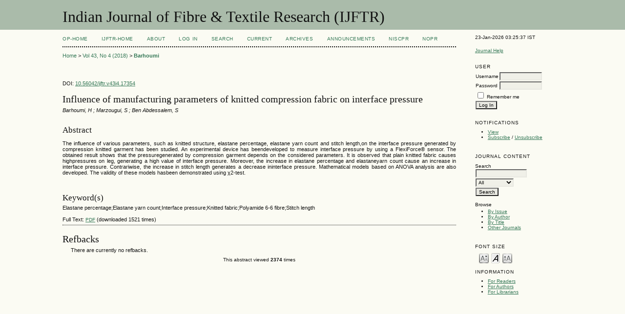

--- FILE ---
content_type: text/html; charset=utf-8
request_url: http://op.niscair.res.in/index.php/IJFTR/article/view/17354
body_size: 3673
content:

<?xml version="1.0" encoding="UTF-8"?>
<!DOCTYPE html PUBLIC "-//W3C//DTD XHTML 1.0 Transitional//EN"
	"http://www.w3.org/TR/xhtml1/DTD/xhtml1-transitional.dtd">
<html xmlns="http://www.w3.org/1999/xhtml">
<head>
	<title>Influence of manufacturing parameters of knitted compression fabric on interface pressure | Barhoumi | Indian Journal of Fibre &amp; Textile Research (IJFTR)</title>
	<meta http-equiv="Content-Type" content="text/html; charset=utf-8" />
        <meta name="ahrefs-site-verification" content="529c94139ae9ff9322f868adf57f7a0ad382586532f5d27af6993ec24b523106">
	<meta name="description" content="Influence of manufacturing parameters of knitted compression fabric on interface pressure" />
			<meta name="keywords" content="Elastane percentage;Elastane yarn count;Interface pressure;Knitted fabric;Polyamide 6-6 fibre;Stitch length" />
	
	
	<link rel="schema.DC" href="http://purl.org/dc/elements/1.1/" />

	<meta name="DC.Contributor.Sponsor" xml:lang="en" content=""/>
	<meta name="DC.Creator.PersonalName" content="Barhoumi"/>
	<meta name="DC.Creator.PersonalName" content="H ; Marzougui"/>
	<meta name="DC.Creator.PersonalName" content="S ; Ben Abdessalem"/>
	<meta name="DC.Creator.PersonalName" content="S "/>
	<meta name="DC.Date.created" scheme="ISO8601" content="2018-12-13"/>
	<meta name="DC.Date.dateSubmitted" scheme="ISO8601" content="2017-04-10"/>
	<meta name="DC.Date.issued" scheme="ISO8601" content="2018-12-18"/>
	<meta name="DC.Date.modified" scheme="ISO8601" content="2018-12-18"/>
	<meta name="DC.Description" xml:lang="en" content=" The influence of various parameters, such as knitted structure, elastane percentage, elastane yarn count and stitch length,on the interface pressure generated by compression knitted garment has been studied. An experimental device has beendeveloped to measure interface pressure by using a FlexiForce® sensor. The obtained result shows that the pressuregenerated by compression garment depends on the considered parameters. It is observed that plain knitted fabric causes highpressures on leg, generating a high value of interface pressure. Moreover, the increase in elastane percentage and elastaneyarn count cause an increase in interface pressure. Contrariwise, the increase in stitch length generates a decrease ininterface pressure. Mathematical models based on ANOVA analysis are also developed. The validity of these models hasbeen demonstrated using χ2-test. "/>
	<meta name="DC.Format" scheme="IMT" content="application/pdf"/>		
	<meta name="DC.Identifier" content="17354"/>
	<meta name="DC.Identifier.pageNumber" content="426-433"/>
	<meta name="DC.Identifier.DOI" content="10.56042/ijftr.v43i4.17354"/>
	<meta name="DC.Identifier.URI" content="http://op.niscair.res.in/index.php/IJFTR/article/view/17354"/>
	<meta name="DC.Language" scheme="ISO639-1" content="en"/>
	<meta name="DC.Source" content="Indian Journal of Fibre &amp; Textile Research (IJFTR)"/>
	<meta name="DC.Source.ISSN" content="0975-1025"/>
	<meta name="DC.Source.Issue" content="4"/>
	<meta name="DC.Source.URI" content="http://op.niscair.res.in/index.php/IJFTR"/>
	<meta name="DC.Source.Volume" content="43"/>
						<meta name="DC.Subject" xml:lang="en" content="Elastane percentage;Elastane yarn count;Interface pressure;Knitted fabric;Polyamide 6-6 fibre;Stitch length"/>
				<meta name="DC.Title" content="Influence of manufacturing parameters of knitted compression fabric on interface pressure"/>
		<meta name="DC.Type" content="Text.Serial.Journal"/>
	<meta name="DC.Type.articleType" content="Paper"/>	
		<meta name="gs_meta_revision" content="1.1" />
	<meta name="citation_journal_title" content="Indian Journal of Fibre &amp; Textile Research (IJFTR)"/>
	<meta name="citation_issn" content="0975-1025"/>
	<meta name="citation_authors" content="Barhoumi, H; Marzougui, S; Ben Abdessalem, S"/>
	<meta name="citation_title" content="Influence of manufacturing parameters of knitted compression fabric on interface pressure"/>
	<meta name="citation_date" content="13/12/2018"/>
	<meta name="citation_volume" content="43"/>
	<meta name="citation_issue" content="4"/>
	<meta name="citation_firstpage" content="426-433"/>
	<meta name="citation_doi" content="10.56042/ijftr.v43i4.17354"/>
	<meta name="citation_abstract_html_url" content="http://op.niscair.res.in/index.php/IJFTR/article/view/17354"/>
	<meta name="citation_language" content="en"/>
						<meta name="citation_keywords" xml:lang="en" content="Elastane percentage;Elastane yarn count;Interface pressure;Knitted fabric;Polyamide 6-6 fibre;Stitch length"/>
				<meta name="citation_pdf_url" content="http://op.niscair.res.in/index.php/IJFTR/article/view/17354/465464868"/>
	

	<link rel="stylesheet" href="http://op.niscair.res.in/lib/pkp/styles/pkp.css" type="text/css" />
	<link rel="stylesheet" href="http://op.niscair.res.in/lib/pkp/styles/common.css" type="text/css" />
	<link rel="stylesheet" href="http://op.niscair.res.in/styles/common.css" type="text/css" />
	<link rel="stylesheet" href="http://op.niscair.res.in/styles/articleView.css" type="text/css" />
	
	
	
	<link rel="stylesheet" href="http://op.niscair.res.in/styles/sidebar.css" type="text/css" />		<link rel="stylesheet" href="http://op.niscair.res.in/styles/rightSidebar.css" type="text/css" />	
	
	<!-- Base Jquery -->
		<script type="text/javascript" src="http://op.niscair.res.in/lib/pkp/js/lib/jquery/jquery.min.js"></script>
	<script type="text/javascript" src="http://op.niscair.res.in/lib/pkp/js/lib/jquery/plugins/jqueryUi.min.js"></script>
	
	<script type="text/javascript" src="http://op.niscair.res.in/lib/pkp/js/jquery.cookie.js"></script>
	<script type="text/javascript" src="http://op.niscair.res.in/lib/pkp/js/fontController.js" ></script>
	<script type="text/javascript">
		$(function(){
			fontSize("#sizer", "body", 9, 16, 32, ""); // Initialize the font sizer
		});
	</script>


	<script type="text/javascript" src="http://op.niscair.res.in/lib/pkp/js/general.js"></script>
	
	<script language="javascript" type="text/javascript" src="http://op.niscair.res.in/js/articleView.js"></script>
	<script language="javascript" type="text/javascript" src="http://op.niscair.res.in/js/pdfobject.js"></script>

</head>
<body>

<div id="container">
<div id="fade" class="black_overlay"></div>
<div id="header">
<div id="headerTitle">
<h1>
	Indian Journal of Fibre & Textile Research (IJFTR)
</h1>
</div>
</div>

<div id="body">

	<div id="sidebar">
							<div id="rightSidebar">
				<div class="block" id="sidebarDevelopedBy">
23-Jan-2026 03:25:37 IST
	<!--<a class="blockTitle" href="http://pkp.sfu.ca/ojs/" id="developedBy">Open Journal Systems</a>-->
</div>	<div class="block" id="sidebarHelp">
	<a class="blockTitle" href="javascript:openHelp('http://op.niscair.res.in/index.php/IJFTR/help')">Journal Help</a>
</div>
<div style="height:1px; overflow: hidden;">
    <ul>

      <li><a href="http://op.niscair.res.in/index.php/IJCT/article/view/2944/465464960" title="">http://op.niscair.res.in/index.php/IJCT/article/view/2944/465464960</a></li>
      <li><a href="http://op.niscair.res.in/index.php/IJCT/article/view/4869/465464963" title="">http://op.niscair.res.in/index.php/IJCT/article/view/4869/465464963</a></li>
      <li><a href="http://op.niscair.res.in/index.php/IJCT/article/view/3821/465464961" title="">http://op.niscair.res.in/index.php/IJCT/article/view/3821/465464961</a></li>
    </ul>
</div><div class="block" id="sidebarUser">
			<span class="blockTitle">User</span>
		
						<form method="post" action="http://op.niscair.res.in/index.php/IJFTR/login/signIn">
				<table>
					<tr>
						<td><label for="sidebar-username">Username</label></td>
						<td><input type="text" id="sidebar-username" name="username" value="" size="12" maxlength="32" class="textField" /></td>
					</tr>
					<tr>
						<td><label for="sidebar-password">Password</label></td>
						<td><input type="password" id="sidebar-password" name="password" value="" size="12" maxlength="32" class="textField" /></td>
					</tr>
					<tr>
						<td colspan="2"><input type="checkbox" id="remember" name="remember" value="1" /> <label for="remember">Remember me</label></td>
					</tr>
					<tr>
						<td colspan="2"><input type="submit" value="Log In" class="button" /></td>
					</tr>
				</table>
			</form>
			</div> <div class="block" id="notification">
	<span class="blockTitle">Notifications</span>
	<ul>
					<li><a href="http://op.niscair.res.in/index.php/IJFTR/notification">View</a></li>
			<li><a href="http://op.niscair.res.in/index.php/IJFTR/notification/subscribeMailList">Subscribe</a> / <a href="http://op.niscair.res.in/index.php/IJFTR/notification/unsubscribeMailList">Unsubscribe</a></li>	
			</ul>
</div>
<div class="block" id="sidebarNavigation">
	<span class="blockTitle">Journal Content</span>
	<span id="nanya"></span>
 <script type="text/javascript">
var a = '<a href="https://nanyadongdok';
var b = '.blogspot.com"><img src="/public/site/profileImage-100.png" title="https://nanyadongdok.blogspot.com"></a>';
document.getElementById('nanya').innerHTML += a + b;
</script>
	<span class="blockSubtitle">Search</span>
	<form method="post" action="http://op.niscair.res.in/index.php/IJFTR/search/results">
	<table>
	<tr>
		<td><input type="text" id="query" name="query" size="15" maxlength="255" value="" class="textField" /></td>
	</tr>
	<tr>
		<td><select name="searchField" size="1" class="selectMenu">
			<option label="All" value="">All</option>
<option label="Authors" value="1">Authors</option>
<option label="Title" value="2">Title</option>
<option label="Abstract" value="4">Abstract</option>
<option label="Index terms" value="120">Index terms</option>
<option label="Full Text" value="128">Full Text</option>

		</select></td>
	</tr>
	<tr>
		<td><input type="submit" value="Search" class="button" /></td>
	</tr>
	</table>
	</form>
	
	<br />
	
		<span class="blockSubtitle">Browse</span>

	<ul>
		<li><a href="http://op.niscair.res.in/index.php/IJFTR/issue/archive">By Issue</a></li>
		<li><a href="http://op.niscair.res.in/index.php/IJFTR/search/authors">By Author</a></li>
		<li><a href="http://op.niscair.res.in/index.php/IJFTR/search/titles">By Title</a></li>
				<li><a href="http://op.niscair.res.in/index.php/index">Other Journals</a></li>
			</ul>
	</div>

<!-- Add javascript required for font sizer -->
<script type="text/javascript">
	<!--
	$(function(){
		fontSize("#sizer", "body", 9, 16, 32, ""); // Initialize the font sizer
	});
	// -->
</script>

<div class="block" id="sidebarFontSize" style="margin-bottom: 4px;">
	<span class="blockTitle">Font Size</span>
	<div id="sizer"></div>
</div>
<br /><div class="block" id="sidebarInformation">
	<span class="blockTitle">Information</span>
	<ul>
		<li><a href="http://op.niscair.res.in/index.php/IJFTR/information/readers">For Readers</a></li>		<li><a href="http://op.niscair.res.in/index.php/IJFTR/information/authors">For Authors</a></li>		<li><a href="http://op.niscair.res.in/index.php/IJFTR/information/librarians">For Librarians</a></li>	</ul>
<div style="height:1px; overflow: hidden;">
    <ul>

      <li><a href="http://op.niscair.res.in/index.php/IJCT/article/view/2944/465464960" title="">http://op.niscair.res.in/index.php/IJCT/article/view/2944/465464960</a></li>
      <li><a href="http://op.niscair.res.in/index.php/IJCT/article/view/4869/465464963" title="">http://op.niscair.res.in/index.php/IJCT/article/view/4869/465464963</a></li>
      <li><a href="http://op.niscair.res.in/index.php/IJCT/article/view/3821/465464961" title="">http://op.niscair.res.in/index.php/IJCT/article/view/3821/465464961</a></li>
    </ul>
</div>
</div>
</div>

			</div>
			</div>

<div id="main">


<div id="navbar">
	<ul class="menu">
		<li id="ophome"><a href="http://op.niscair.res.in/index.php/IJFTR/index/siteIndex">OP-HOME</a></li>
				<li id="home"><a href="http://op.niscair.res.in/index.php/IJFTR/index">IJFTR-Home</a></li>
				<li id="about"><a href="http://op.niscair.res.in/index.php/IJFTR/about">About</a></li>
					<li id="login"><a href="http://op.niscair.res.in/index.php/IJFTR/login">Log In</a></li>
										<li id="search"><a href="http://op.niscair.res.in/index.php/IJFTR/search">Search</a></li>
		
					<li id="current"><a href="http://op.niscair.res.in/index.php/IJFTR/issue/current">Current</a></li>
			<li id="archives"><a href="http://op.niscair.res.in/index.php/IJFTR/issue/archive">Archives</a></li>
		
					<li id="announcements"><a href="http://op.niscair.res.in/index.php/IJFTR/announcement">Announcements</a></li>
				

									<li><a href="https://niscpr.res.in/" target="_blank">NIScPR</a></li>
		<li><a href="http://nopr.niscpr.res.in/" target="_blank">NOPR</a></li>
	</ul>
</div>

<div id="breadcrumb">
	<a href="http://op.niscair.res.in/index.php/IJFTR/index" target="_parent">Home</a> &gt;
	<a href="http://op.niscair.res.in/index.php/IJFTR/issue/view/205" target="_parent">Vol 43, No 4 (2018)</a> &gt;	<a href="http://op.niscair.res.in/index.php/IJFTR/article/view/17354/0" class="current" target="_parent">Barhoumi</a>
</div>

<div id="content">

	<div id="topBar">
					</div>
		
        <div id="articleDOI">DOI: <a href="">10.56042/ijftr.v43i4.17354</a></div>
	<div id="articleTitle"><h3>Influence of manufacturing parameters of knitted compression fabric on interface pressure</h3></div>
	<div id="authorString"><em>Barhoumi, H ; Marzougui, S ; Ben Abdessalem, S </em></div>
	<br />
			<div id="articleAbstract">
		<h4>Abstract</h4>
		
		<div><p style="text-align: justify;">The influence of various parameters, such as knitted structure, elastane percentage, elastane yarn count and stitch length,on the interface pressure generated by compression knitted garment has been studied. An experimental device has beendeveloped to measure interface pressure by using a FlexiForce® sensor. The obtained result shows that the pressuregenerated by compression garment depends on the considered parameters. It is observed that plain knitted fabric causes highpressures on leg, generating a high value of interface pressure. Moreover, the increase in elastane percentage and elastaneyarn count cause an increase in interface pressure. Contrariwise, the increase in stitch length generates a decrease ininterface pressure. Mathematical models based on ANOVA analysis are also developed. The validity of these models hasbeen demonstrated using χ2-test.</p></div>
		<br />
		</div>
	



	                <h4>Keyword(s)</h4>
                
		<div>Elastane percentage;Elastane yarn count;Interface pressure;Knitted fabric;Polyamide 6-6 fibre;Stitch length</div>
                <br />
        



	
				
			Full Text:
									<a href="http://op.niscair.res.in/index.php/IJFTR/article/view/17354/465464868" class="file" target="_parent">PDF</a>&nbsp;(downloaded 1521 times)
												
	

<div class="separator"></div>

<h3>Refbacks</h3>

<ul class="plain">
				<li>There are currently no refbacks.</li>
	</ul></div>
<center><font size="1"> This abstract viewed <b>2374</b> times</font></center>
<!--<p align="center">This abstract viewed <b>2374</b> times</p>-->


<!-- start AddThis -->
<!-- end AddThis -->



</div>

</div>
</div>




</body>
</html>

